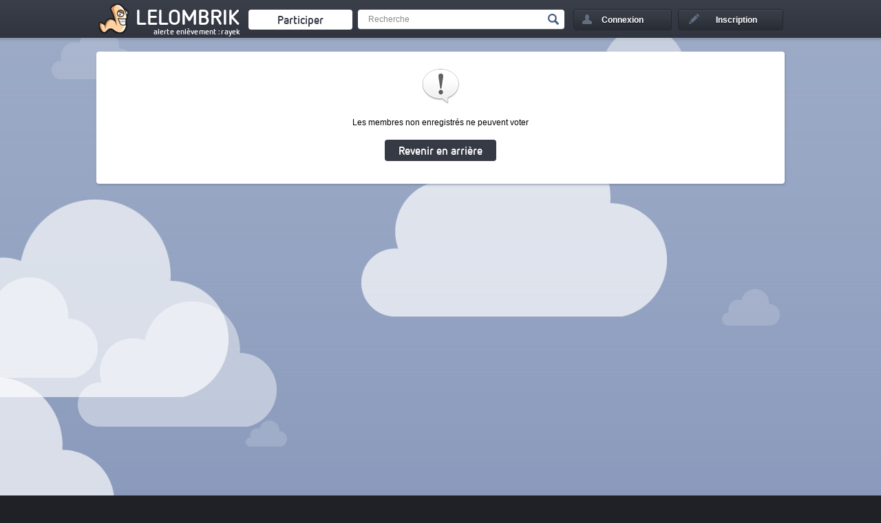

--- FILE ---
content_type: text/html; charset=UTF-8
request_url: https://lelombrik.net/vote/158053/-1/d740b5bb0c4097e1df5d460d95edcc6b
body_size: 2680
content:
<!DOCTYPE html>
<html lang="fr">
	<head>

<!-- Global site tag (gtag.js) - Google Analytics -->
<script async src="https://www.googletagmanager.com/gtag/js?id=UA-506762-1" type="3e447c00ec864c9959510ff2-text/javascript"></script>
<script type="3e447c00ec864c9959510ff2-text/javascript">

  window.dataLayer = window.dataLayer || [];
  function gtag() { dataLayer.push(arguments); } 
  gtag('js', new Date());

  gtag('config', 'UA-506762-1');

</script>
		<link rel="stylesheet" type="text/css" href="/templates/v2.css?AMOGUSAMOGUSAMOGUS" />
		<link rel="stylesheet" type="text/css" href="/templates/colorpicker/css/colorpicker.css" />
		<title>Erreur</title>
		<meta name="keywords" content="humour, insolite, connerie, image, video, jeux flash" />
		<meta name="description" content="Découvrez en temps réel le meilleur contenu du web !" />
		<meta name="robots" content="noindex,follow,noarchive" />
		<meta name="generator" content="Bloc-notes !" />
		<meta http-equiv="Content-Type" content="text/html; charset=utf-8" />
		<meta name="viewport" content="width=device-width, initial-scale=1.0" />
		<link rel="shortcut icon" type="image/x-icon" href="/favicon.ico" />

		<link rel="canonical" href="https://lelombrik.net/vote/158053/-1/d740b5bb0c4097e1df5d460d95edcc6b" />
<link rel="author" href="https://plus.google.com/116198950011260127091" /><meta property="og:url" content="https://lelombrik.net/vote/158053/-1/d740b5bb0c4097e1df5d460d95edcc6b" />
<meta property="og:image" content="https://lelombrik.net/images/lelombrik.jpg" />
<meta property="og:type" content="website" />
<meta property="og:site_name" content="lelombrik" />
<meta property="og:locale" content="fr_FR" />
<meta property="og:description" content="Découvrez en temps réel le meilleur contenu du web !" />
<meta property="og:title" content="Erreur" />

<meta name="twitter:card" content="summary" />
<meta name="twitter:site" content="@lelombrik" />
<meta name="twitter:title" content="Erreur" />
<meta name="twitter:description" content="Découvrez en temps réel le meilleur contenu du web !" />
<meta name="twitter:image" content="https://lelombrik.net/images/lelombrik.jpg" />
<meta name="twitter:domain" content="lelombrik.net" />


		<link rel="alternate" type="application/rss+xml" title="LeLoMBriK's selection" href="https://lelombrik.net/selection.rss"/>
		
		

		<!--  -->

		<script type="3e447c00ec864c9959510ff2-text/javascript">var baseDir = '/';</script>
		<script type="3e447c00ec864c9959510ff2-text/javascript" src="/js/jquery.min.js"></script>
		<script type="3e447c00ec864c9959510ff2-text/javascript" src="/templates/v2.js?SLTSAVAAAA"></script>
		<!-- BEGIN Template_Fichier -->
		<script type="3e447c00ec864c9959510ff2-text/javascript" src="/js/swfobject.js"></script>
		<script type="3e447c00ec864c9959510ff2-text/javascript" src="/js/jwplayer.js"></script>
		<script type="3e447c00ec864c9959510ff2-text/javascript">{lang: 'fr'}</script>
		<!-- END Template_Fichier -->
		
		





		<!--
		                      100%. Comme promis.

		                     /
		                  __
		(\   .-.   .-.   /_")
		 \\_/ ? \_//^\\_//
		  `"`   `"`   `"`
		-->

	</head>

	<body>
		<!--[if lte IE 8]>
			<div style="text-align: center; clear: both; height: 74px; padding-bottom: 1px; position: relative;">
				<div style="width: auto; border: 1px solid #f0f0f0; background: #f0f0f0; margin: 0 auto; text-align: left; padding: 0 10px 0 10px; overflow: hidden; color: black;">
					<div style="margin:0 auto;width: 620px; border: 1px solid #f0f0f0; background: #f0f0f0; margin: 0 auto; text-align: left; padding: 0 10px 0 10px; overflow: hidden; color: black;">
						<div style="width: 80px; float: left;"><img src="/templates/noie/warn_75.png" alt="Warning!"/></div>
						<div style="width: 300px; float: left; font-family: 'Lucida Grande', 'Lucida Sans Unicode', Arial, sans-serif;">
							<div style="font-size: 14px; font-weight: bold; margin-top: 12px; color: #c00;">Vous utilisez un navigateur has-been</div>
							<div style="font-size: 12px; margin-top: 2px; line-height: 16px; color: #666;">Il se peut que le site ne s'affiche pas correctement. <br />Pensez &agrave; mettre &agrave; jour votre navigateur :</div>
						</div>
						<div style="width: 60px; float: left;"><a href="https://www.google.com/chrome" target="_blank"><img src="/templates/noie/chrome_75.png" style="border: none;" alt="Get Google Chrome"/></a></div>
						<div style="width: 60px; float: left;"><a href="https://www.firefox.com" target="_blank"><img src="/templates/noie/firefox_75.png" style="border: none;" alt="Get Firefox"/></a></div>
						<div style="width: 60px; float: left;"><a href="https://www.apple.com/fr/safari" target="_blank"><img src="/templates/noie/safari_75.png" style="border: none;" alt="Get Safari"/></a></div>
						<div style="width: 60px; float: left;"><a href="https://www.opera.com/download" target="_blank"><img src="/templates/noie/opera_75.png" style="border: none;" alt="Get Opera"/></a></div>
					</div>
				</div>
			</div>
		<![endif]-->

		<div id="inscriptionLightbox">
			 <div class="lightboxes">
				<div class="inscrire">
					<a class="close" href="#">Fermer</a>
					<div class="inter">
					</div>
				</div>
			</div>
		</div>

		<div id="header">
			<div class="conteneur">
				<ul>
					<li>
						<a title="Accueil" href="/" id="logo"><span class="lombwik"></span><span class="name_logo">LeLoMBriK</span></a>
						<a class="changelog" target="_blank" href="https://lelombrik.net/82560"></a>
					</li>
					<li>
						<a href="/participer" id="envoyerfichierheader"><span>Participer</span></a>
					</li>
					<li>
						<div id="rechercheheader">
							<form action="https://r.lelombrik.net/" method="get">
								<input class="text" type="text" name="medias:id:desc[query]" value="Recherche" data-value="Recherche" />
								<input class="submit" type="submit" value="Valider" />
							</form>
						</div>
					</li>
						<li>
							<a href="#" id="login"><div>Connexion</div></a>
							<div id="connexion">
								<form action="/connexion" method="post">
									<!-- <p class="center">ou</p> -->
									<label>Nom d'utilisateur</label>
									<input type="text" class="txt" name="txtLogin" />
									<label>Mot de passe</label>
									<input type="password" class="txt" name="txtPassword" />

									<a href="/alzheimer" id="oubli">Mot de passe oubli&eacute; ?</a>
									<div id="remember"><input type="checkbox" name="remember" value="true" checked /><span>Rester connect&eacute;</span></div>
									<div id="create_account"><a href="#">&raquo; Cr&eacute;er un compte</a></div>


									<input type="submit" class="submit button" name="btnSend" value="Se connecter" />
								</form>
								<div class="close_login"></div>
							</div>
						</li>
						<li>
							<a href="/inscription" id="signin"><div>Inscription</div></a>
						</li>

				</ul>

				<div class="clear"></div>
			</div>
		</div>

<div id="main_content">
	<div class="conteneur">
<div class="gauche upload_form_final full">
	<div class="bloc">
			<div class="error_msg"><img src="/images/icons/alert.png" /> <p>Les membres non enregistr&eacute;s ne peuvent voter<div class="error_back"><a class="button" href="javascript:history.back();">Revenir en arri&egrave;re</a></div></p></div>
	</div>
</div>

		<!-- fin de .conteneur -->
		<div class="clear"></div>
		</div>
		<!-- fin de #main_content -->
		<div class="clear"></div>
		<div id="lelombrikland">
			<div class="conteneur conteneurlelombrik">
				<div id="connecte">24</div>
			</div>
		</div>
		<!-- Fin de #lelombrikland -->
	</div>
	<div id="footer">
		<div class="conteneur">
			<div class="footer footer1">
				<h5>Lelombrik sur internet</h5>
				<ul>
					<li><a href="https://discord.gg/kdGuDA7" target="_blank">lelombrik sur Discord</a></li>
					<li><a href="https://www.facebook.com/LeLoMBriK" target="_blank">lelombrik sur Facebook</a></li>
					<li><a href="https://twitter.com/lelombrik" target="_blank">lelombrik sur Twitter</a></li>
					<li><a href="https://steamcommunity.com/groups/lelombrik" target="_blank">lelombrik sur Steam</a></li>
				</ul>
			</div>
			<div class="footer footer2">
				<h5>Communaut&eacute;</h5>
				<ul>
					<li><a href="/forum" target="_blank">Le forum</a></li>
					<li><a href="/classement">Classement</a></li>
					<li><a href="/t/lelombrik">Discussions &#224; propos du site</a></li>
					<li><a href="/t/ameliorations">Vous avez d&eacute;couvert un bug ? </a></li>
				</ul>
			</div>
			<div class="footer footer3">
				<h5>Site</h5>
				<ul>
					<li><a href="/donation">Faire un don</a></li>
					<li><a href="/contact">Contact</a></li>
					<li><a href="/CGU">CGU</a></li>
					<li><a href="/mentions">Mentions l&eacute;gales</a></li>
				</ul>
			</div>
			<a id="logofooter" href="/">LeLoMBriK</a>
			<div class="clear"></div>
		</div>
	</div>
	<!-- Fin de #main_content -->


	

	<script src="/cdn-cgi/scripts/7d0fa10a/cloudflare-static/rocket-loader.min.js" data-cf-settings="3e447c00ec864c9959510ff2-|49" defer></script><script defer src="https://static.cloudflareinsights.com/beacon.min.js/vcd15cbe7772f49c399c6a5babf22c1241717689176015" integrity="sha512-ZpsOmlRQV6y907TI0dKBHq9Md29nnaEIPlkf84rnaERnq6zvWvPUqr2ft8M1aS28oN72PdrCzSjY4U6VaAw1EQ==" data-cf-beacon='{"version":"2024.11.0","token":"5780e504b3544fff92180839dfd39adf","r":1,"server_timing":{"name":{"cfCacheStatus":true,"cfEdge":true,"cfExtPri":true,"cfL4":true,"cfOrigin":true,"cfSpeedBrain":true},"location_startswith":null}}' crossorigin="anonymous"></script>
</body>

</html>
